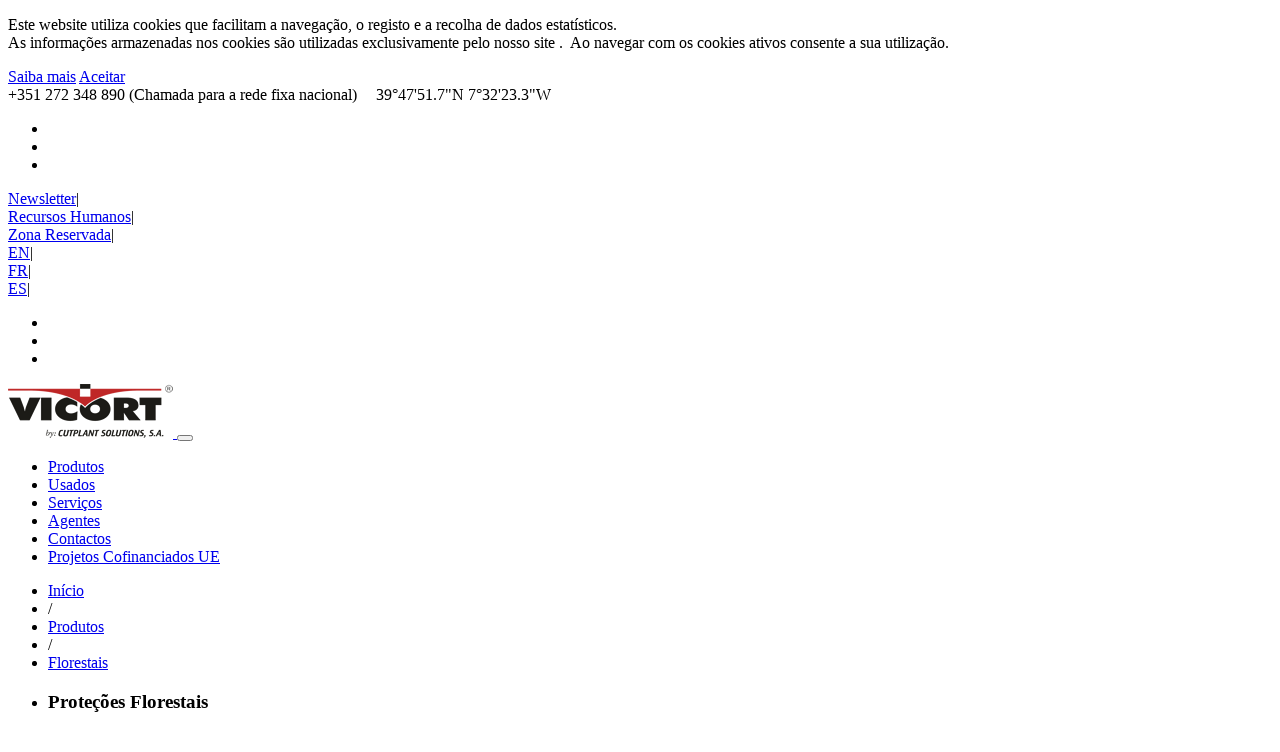

--- FILE ---
content_type: text/html; charset=utf-8
request_url: https://www.vicort.com/produtos/florestais/protecoes-florestais/
body_size: 17026
content:




<!DOCTYPE html>
<html>
    <head>
        <!-- Required meta tags -->
        <meta charset="utf-8">
        <meta name="viewport" content="width=device-width, initial-scale=1, shrink-to-fit=no">
        <meta name="viewport" content="width=device-width, initial-scale=1, maximum-scale=1">
        <meta name="author" content="Netsigma">
        
        <title>Prote&#231;&#245;es Florestais</title>
	<meta name="description" content="Desenvolvimento e comércio de máquinas e equipamentos para os setores florestal, agrícola e silvícola.
Com uma vasta gama de equipamentos como processadores florestais, abatedores de corte, garra florestal, enchó, rippers, corta matos, rachadores de lenha vertical e horizontal e capinadeiras." />
	<meta name="keywords" content="VICORT,florestal,maquinas,maquina agricola,silvicola,maquina pesada,cabeça processadora,harvester head,maquina usada,equipamentos,hyundai,doosan,giratoria,CNC,soldadura,soldadura robotizada,pintura a po,corte a laser,proteção florestal,garras florestais,abatedores,corta mato,rachadores,TORNO E MAQUINAÇÃO,MECÂNICA,quinagem,processadores florestais,processadores,cabeças processadoras,processadores de corte,cabeça de corte" />
        
        <!-- FACEBOOK META -->
        <meta property="og:site_name" content="VICORT" />
        <meta property="og:title" content="Proteções Florestais" />
        <meta property="og:url" content="https://www.vicort.com/produtos/florestais/protecoes-florestais/" />	
	<meta property="og:image" content="http://https:/css/site/img/logo.png" />
        
        <!-- Global site tag (gtag.js) - Google Analytics -->
        <!--<script async src="https://www.googletagmanager.com/gtag/js?id=UA-148078047-1"></script>
        <script>
          window.dataLayer = window.dataLayer || [];
          function gtag(){dataLayer.push(arguments);}
          gtag('js', new Date());
        
          gtag('config', 'UA-148078047-1');
        </script>-->
		<script async src="https://www.googletagmanager.com/gtag/js?id=G-3Q0WGE4VCD"></script>
		<script> window.dataLayer = window.dataLayer || []; function gtag(){dataLayer.push(arguments);} gtag('js', new Date()); gtag('config', 'G-3Q0WGE4VCD'); </script>

        <!-- Bootstrap CSS -->
        <link rel="stylesheet" href="/css/estilos_editor.css">
        <link rel="stylesheet" href="/css/site/css/bootstrap.min.css">
        <link rel="stylesheet" href="/css/site/css/fontawesome.min.css">
        <link rel="stylesheet" href="/css/site/css/magnific-popup.css">
        <link rel="stylesheet" href="/css/site/css/main.css">
    </head>
    <body>
        <div class="wgt-cookies jq_cookies_msg">
			<div class="content">
				<div class="msg_cookies">
					<p><span>Este website utiliza cookies que facilitam a navegação, o registo e a recolha de dados estatísticos. <br /></span><span>As informações armazenadas nos cookies são utilizadas exclusivamente pelo nosso site </span><span>.  </span><span>Ao navegar com os cookies ativos consente a sua utilização.</span></p>
				</div>
				<div class="opt_cookies">
					    <a class="popup_total" href="/cookies/">Saiba mais</a>
					<a href="javascript:void(0)" class="jq_cookies_close">Aceitar</a>
				</div>
			</div>
		</div>
        <div class="fixed-top" style="z-index: 0;">
            <div class="polygon-1"></div>
            <div class="polygon-2"></div>
        </div>
        <div id="section-topo" class="bg_top fixed-top" data-view="visible" data-level="5" data-height="0">
            <div class="top-navbar">
            <div class="container-fluid">
                    <div class="row">
                            <div class="col"> 
                                <div style="display: inline-block;">
<i class="fas fa-phone"></i>                                     +351 272 348 890 (Chamada para a rede fixa nacional)
                                </div>
                                    <div style="display: inline-block; margin-left: 15px;">
<i class="fa fa-globe"></i>                                        39°47'51.7"N 7°32'23.3"W
                                    </div>
                                                            	    <div class="redes_sociais redes_sociais_mobile">
                                		<ul class="redes">
                                        			<li>
                                                        <a href="https://www.facebook.com/pages/category/Company/Vicort-199052356809626/" target="_blank">
                                                            <i class="fab fa-facebook-square"></i>
                                                        </a>
                                                    </li>
                                        			<li>
                                                        <a href="https://www.linkedin.com/company/vicort/" target="_blank">
                                                            <i class="fab fa-linkedin"></i>
                                                        </a>
                                                    </li>
                                        			<li>
                                                        <a href="https://www.youtube.com/channel/UCEmM860lR-wHesKsK0ikr_A" target="_blank">
                                                            <i class="fab fa-youtube-square"></i>
                                                        </a>
                                                    </li>
                                		</ul>
                                	</div>
                            </div>
                        <div class="col text-right">
                            <div class="menu-top"><a class="" href="/newsletter/"><span>Newsletter</span></a><span class="barra">|</span></div>
					<div class="menu-top"><a class="" href="/recursos-humanos/"><span>Recursos Humanos</span></a><span class="barra">|</span></div>
					<div class="menu-top"><a class="" href="/zona-reservada/"><span>Zona Reservada</span></a><span class="barra">|</span></div>
					<div class="menu-top"><a class="" href="/en/"><span>EN</span></a><span class="barra">|</span></div>
					<div class="menu-top"><a class="" href="/fr/"><span>FR</span></a><span class="barra">|</span></div>
					<div class="menu-top"><a class="" href="/es/"><span>ES</span></a><span class="barra">|</span></div> 
                        	    <div class="redes_sociais">
                            		<ul class="redes">
                                    			<li>
                                                    <a href="https://www.facebook.com/pages/category/Company/Vicort-199052356809626/" target="_blank">
                                                        <i class="fab fa-facebook-square"></i>
                                                    </a>
                                                </li>
                                    			<li>
                                                    <a href="https://www.linkedin.com/company/vicort/" target="_blank">
                                                        <i class="fab fa-linkedin"></i>
                                                    </a>
                                                </li>
                                    			<li>
                                                    <a href="https://www.youtube.com/channel/UCEmM860lR-wHesKsK0ikr_A" target="_blank">
                                                        <i class="fab fa-youtube-square"></i>
                                                    </a>
                                                </li>
                            		</ul>
                            	</div>
                        </div>
                    </div>
                </div>
            </div>
            <div class="container-fluid">
                <nav class="navbar navbar-expand-lg navbar-light">
                    <a href="/" class="navbar-brand">
                        <img class="img-fulid" src="/media/1052/logo.png" alt="">
                    </a>
                    <button class="navbar-toggler" type="button" data-toggle="collapse" data-target="#main-navbar" aria-controls="main-navbar" aria-expanded="false" aria-label="Toggle navigation">
                        <span class="navbar-toggler-icon"></span>
                    </button>
                    <div class="collapse navbar-collapse" id="main-navbar">
        <ul class="navbar-nav mr-auto w-100 justify-content-end">
		    				<li class="nav-item" >
						<a class="nav-link active" href="/produtos/"><span>Produtos</span></a>
					
				</li>
				<li class="nav-item" >
						<a class="nav-link nav-link" href="/usados/"><span>Usados</span></a>
					
				</li>
				<li class="nav-item" >
						<a class="nav-link nav-link" href="/servicos/"><span>Serviços</span></a>
					
				</li>
				<li class="nav-item" >
						<a class="nav-link nav-link" href="/agentes/"><span>Agentes</span></a>
					
				</li>
				<li class="nav-item" >
						<a class="nav-link nav-link" href="/contactos/"><span>Contactos</span></a>
					
				</li>
				<li class="nav-item" >
						<a class="nav-link nav-link" href="/projetos-cofinanciados-ue/"><span>Projetos Cofinanciados UE</span></a>
					
				</li>

	    </ul>	
    </div>
                </nav>
            </div>
        </div>
        <!-- Header Section End --> 
        
        <div class="carousel-hide"></div>
        
        



    <section id="section-content">
        <div class="container-fluid">
            <ul class="breadcrumb">				
    						<li>
    							<a href="/">
    								Início
    							</a>
    						</li>
    						<li><span>/</span></li>
    						<li>
    									<a href="/produtos/" target="_self">Produtos</a>
    						</li>					
    						<li><span>/</span></li>
    						<li>
    									<a href="/produtos/florestais/" target="_self">Florestais</a>
    						</li>					
    				
    				<li class="active">
                            <h3><span>Prote&#231;&#245;es Florestais</span></h3>
    				</li>
    			</ul>
        </div>
        

        <div class="container-fluid">
            
        </div>
    <div class="container-fluid">
        <div class="row produtos mt-5">
                <div class="col-xl-3-1 col-lg-3 col-md-4 col-sm-6 mb-5">
                    <div class="produto">
                        <a href="/produtos/florestais/protecoes-florestais/protecoes-florestais-girat&#243;rias/" title="Prote&#231;&#245;es florestais" style="text-decoration: none;">
                            <div class="titulo-produto">
                                Girat&#243;rias
                                <span><i class="fas fa-angle-right"></i></span>
                            </div>
                                <div class="img embed-responsive embed-responsive-1by1">
                                    <div class="embed-responsive-item img_bg" style="background: url(/media/1158/giratorias.png) no-repeat bottom center ; -webkit-background-size: cover; -moz-background-size: cover;   -o-background-size: cover; background-size: cover; "></div>
                                </div>
                              
                        </a>
                    </div>
                </div>
                <div class="col-xl-3-1 col-lg-3 col-md-4 col-sm-6 mb-5">
                    <div class="produto">
                        <a href="/produtos/florestais/protecoes-florestais/prote&#231;&#245;es-florestais-tratores/" title="Prote&#231;&#245;es Florestais Tratores" style="text-decoration: none;">
                            <div class="titulo-produto">
                                Tratores
                                <span><i class="fas fa-angle-right"></i></span>
                            </div>
                                <div class="img embed-responsive embed-responsive-1by1">
                                    <div class="embed-responsive-item img_bg" style="background: url(/media/1461/img_3791.jpg) no-repeat bottom center ; -webkit-background-size: cover; -moz-background-size: cover;   -o-background-size: cover; background-size: cover; "></div>
                                </div>
                              
                        </a>
                    </div>
                </div>
        </div>
    </div>



    </section>

        

    <!-- Footer Section Start -->
    <footer>   
        <div class="container-fluid">
            


    <div class="umb-grid">
                <div class="grid-section">
    <div >
        <div class="row clearfix">
            <div class="col-md-12 column">
                <div class="mt-5">
                            
    
<p style="text-align: center;"><a rel="noopener" data-udi="umb://media/2b6505b562c94347a5d2cfed36a297ef" href="/media/1314/projetos-site-final.pdf" target="_blank" title="Projetos Site FINAL"><img src="/media/1501/logotipos-002.jpg?width=488&amp;height=88" alt="" width="488" height="88" data-udi="umb://media/4336bb71d61540f1b4212abcf86ee8d3" /></a><img src="/media/1536/gazela.png?width=84&amp;height=84" alt="" width="84" height="84" data-udi="umb://media/9e4850acfb844947a3ecb4f38946b991" /><img src="/media/1537/excelencia.jpg?width=78&amp;height=92" alt="" width="78" height="92" data-udi="umb://media/5ed7dde1aece41fab2a2de45d1312ddc" /><img src="/media/1662/excelencia21.jpg?width=78&amp;height=92" alt="" width="78" height="92" data-udi="umb://media/bddb541ef8804f919e504aa23afa6bfc" /><img src="/media/1668/pme_lider_2022-2.png?width=78&amp;height=92" alt="" width="78" height="92" data-udi="umb://media/258e02ecf0dc496db130c73136b6e080" /><img src="/media/1667/pme_lider_2023-2.png?width=78&amp;height=92" alt="" width="78" height="92" data-udi="umb://media/a6116ca467e84ef0a25dbb51c905b519" /><img src="/media/1666/pme_lider_2024.png?width=78&amp;height=92" alt="" width="78" height="92" data-udi="umb://media/32a842dbbde748c7aa82551575d81be9" /><img src="/media/1630/inovadora25-2.png?width=264&amp;height=66" alt="" width="264" height="66" data-udi="umb://media/fb45a97c4917419eb0bc03d7a4e71d0b" /></p>


                </div>
            </div>        </div>
    </div>
                </div>
    </div>



            <div class="row">
                <div class="col-lg-12 col-sm-12 col-xs-12">
                    <div class="copyright text-center">
                        <p>2026 &#169; Cutplant Solutions, S.A. Todos os direitos reservados / Design por <a class="netsigma" rel="nofollow" href="http://www.cm7.pt/" target="_blank">CM7</a> / by <a class="netsigma" rel="nofollow" href="http://www.netsigma.pt/" target="_blank">Netsigma</a></p>
                    </div>
                </div>  
            </div>
        </div>
    </footer>
    <!-- Footer Section End --> 

    <!-- Go To Top Link -->
    <a href="#" class="back-to-top hidden">
      <i class="lnr lnr-arrow-up"></i>
    </a>
    

    <!-- jQuery -->
    <script type="text/javascript" src="//ajax.googleapis.com/ajax/libs/jquery/1.11.1/jquery.min.js"></script>
    <script type="text/javascript" src="https://popper.js.org/js/jquery.scrolly.min.js"></script>
    <script src="/scripts/site/jquery.cookie.js"></script>
    <script src="/scripts/site/popper.min.js"></script>
    <script src="/scripts/site/bootstrap.min.js"></script>
    <script src="/scripts/site/jquery.magnific-popup.min.js"></script>
    <script src="/scripts/site/netsigma.js"></script>
    <script>
        // Hide Header on on scroll down
        var didScroll;
        var lastScrollTop = 0;
        var delta = 5;
        var navbarHeight = $('#section-topo').outerHeight();
        
        $(window).scroll(function(event){
            didScroll = true;
        });
        
        setInterval(function() {
            if (didScroll) {
                hasScrolled();
                didScroll = false;
            }
        }, 250);
        
        function hasScrolled() {
            var st = $(this).scrollTop();
            
            // Make sure they scroll more than delta
            if(Math.abs(lastScrollTop - st) <= delta)
                return;
            
            // If they scrolled down and are past the navbar, add class .nav-up.
            // This is necessary so you never see what is "behind" the navbar.
            if (st > lastScrollTop && st > navbarHeight){
                // Scroll Down
                $('#section-topo').removeClass('nav-down').addClass('nav-up');
            } else {
                // Scroll Up
                if(st + $(window).height() < $(document).height()) {
                    $('#section-topo').removeClass('nav-up').addClass('nav-down');
                }
            }
            
            lastScrollTop = st;
        }
    </script>
  </body>
</html>
